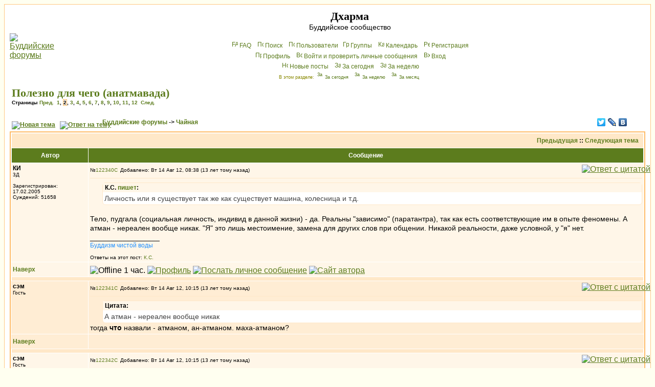

--- FILE ---
content_type: text/html; charset=cp1251
request_url: http://dharma.org.ru/board/topic3818-15.html
body_size: 13809
content:
<!DOCTYPE HTML PUBLIC "-//W3C//DTD HTML 4.01 Transitional//EN">
<html dir="ltr">
<head>
<meta http-equiv="Content-Type" content="text/html; charset=windows-1251">
<meta http-equiv="Content-Style-Type" content="text/css">
<meta name="keywords" content="Будда Дхарма Сангха буддийский форум буддистский буддизм конференция Чань Дзэн Дзен Дзогчен Махаяна Хинаяна Тантра Тхеравада Амитофо ОМ Далай Лама Тибет БФ логика Дхармакирти Дигнага Асанга Майтрейя Васубандху Щербатской Розенберг Парибок Торчинов пробуждение просветление монастырь Ламаизм философия мадхьямика мадхьямака махамудра тигле дорже дордже дхьяна дзадзэн йидам махакала випассана шаматха випашьяна конференция">
<meta name="description" content="Общение буддистов, с буддистами и о буддизме. Живые традиции, полемика, буддийская философия, история буддизма, новости.">

<link rel="top" href="./index.php" title="Буддийские форумы" />
<link rel="search" href="./search.php" title="Поиск" />
<link rel="help" href="./faq.php" title="FAQ" />
<link rel="author" href="./memberlist.php" title="Пользователи" />
<link rel="prev" href="topic3818.html?view=previous" title="Предыдущая" />
<link rel="next" href="topic3818.html?view=next" title="Следующая тема" />
<link rel="up" href="forum14.html" title="Чайная" />
<link rel="chapter forum" href="forum12.html" title="Новости" />
<link rel="chapter forum" href="forum1.html" title="Дальневосточный буддизм" />
<link rel="chapter forum" href="forum2.html" title="Гималайский буддизм" />
<link rel="chapter forum" href="forum18.html" title="Южный буддизм" />
<link rel="chapter forum" href="forum16.html" title="От Будды до наших дней" />
<link rel="chapter forum" href="forum14.html" title="Чайная" />
<link rel="chapter forum" href="forum11.html" title="Дискуссии" />
<link rel="chapter forum" href="forum13.html" title="Буддистская философия" />
<link rel="chapter forum" href="forum22.html" title="Семинар по абхидхарме" />
<link rel="chapter forum" href="forum21.html" title="Семинар по праманаваде" />
<link rel="chapter forum" href="forum23.html" title="Семинар по мадхьямаке" />
<link rel="chapter forum" href="forum17.html" title="«Ничего святого»" />
<link rel="chapter forum" href="forum9.html" title="Обсуждение форума" />
<link rel="chapter forum" href="forum20.html" title="Подвал" />
<link rel="alternate" type="application/rss+xml" title="RSS" href="http://dharma.org.ru/board/rss.php" />
<link rel="alternate" type="application/atom+xml" title="Atom" href="http://dharma.org.ru/board/rss.php?atom" />

<title>Полезно для чего (анатмавада) [стр. 2] - Дхарма</title>
<!-- link rel="stylesheet" href="templates/subSilver/subSilver.css" type="text/css" -->
<style type="text/css">
<!--
/*
  templates/subSilver/overall_header.tpl
*/

/* General page style. The scroll bar colours only visible in IE5.5+ */
body {
        background-color: #FFFFF0;
        scrollbar-face-color: #FFEDD4;
        scrollbar-highlight-color: #FFFFFF;
        scrollbar-shadow-color: #FFEDD4;
        scrollbar-3dlight-color: #FFE8C8;
        scrollbar-arrow-color:  #5C7C1D;
        scrollbar-track-color: #FFF6E8;
        scrollbar-darkshadow-color: #FFC782;
}

/* General font families for common tags */
font,th,td,p { font-family: Verdana, Arial, Helvetica, sans-serif }
a:link,a:active,a:visited { color : #5C7C1D; }
a:hover                { text-decoration: underline; color : #DD6900; }
hr        { height: 0px; border: solid #FFE8C8 0px; border-top-width: 1px;}

/* This is the border line & background colour round the entire page */
.bodyline        { background-color: #FFFFFF; border: 1px #FFC782 solid; }

/* This is the outline round the main forum tables */
.forumline        { background-color: #FFFFFF; border: 2px #FFBB66 solid; }

/* Main table cell colours and backgrounds */
td.row1 {background-color: #FFF6E8;}
td.row2 {background-color: #FFEDD4;}
td.row3 {background-color: #FFE8C8;}
td.rowb {background-color: #eeeeee }

/*
  This is for the table cell above the Topics, Post & Last posts on the index.php page
  By default this is the fading out gradiated silver background.
  However, you could replace this with a bitmap specific for each forum
*/
td.rowpic {
                background-color: #FFFFFF;
                background-image: url(templates/subSilver/images/cellpic2.jpg);
                background-repeat: repeat-y;
}

/* Header cells - the blue and silver gradient backgrounds */
th        {
        color: #ffffff; font-size: 12px; font-weight : bold;
        background-color: #5C7C1D; height: 25px;
        background-image: url(templates/subSilver/images/cellpic3.gif);
}

td.cat,td.catHead,td.catSides,td.catLeft,td.catRight,td.catBottom {
                        background-image: url(templates/subSilver/images/cellpic1.gif);
                        background-color:#FFE8C8; border: #FFFFFF; border-style: solid; height: 28px;
}

/*
  Setting additional nice inner borders for the main table cells.
  The names indicate which sides the border will be on.
  Don't worry if you don't understand this, just ignore it :-)
*/
td.cat,td.catHead,td.catBottom {
        height: 29px;
        border-width: 0px 0px 0px 0px;
}
th.thHead,th.thSides,th.thTop,th.thLeft,th.thRight,th.thBottom,th.thCornerL,th.thCornerR {
        font-weight: bold; border: #FFFFFF; border-style: solid; height: 28px;
}
td.row3Right,td.spaceRow {
        background-color: #FFE8C8; border: #FFFFFF; border-style: solid;
}

th.thHead,td.catHead { font-size: 14px; border-width: 1px 1px 0px 1px; }
th.thSides,td.catSides,td.spaceRow         { border-width: 0px 1px 0px 1px; }
th.thRight,td.catRight,td.row3Right         { border-width: 0px 1px 0px 0px; }
th.thLeft,td.catLeft          { border-width: 0px 0px 0px 1px; }
th.thBottom,td.catBottom  { border-width: 0px 1px 1px 1px; }
th.thTop         { border-width: 1px 0px 0px 0px; }
th.thCornerL { border-width: 1px 0px 0px 1px; }
th.thCornerR { border-width: 1px 1px 0px 0px; }

/* The largest text used in the index page title and toptic title etc. */
.maintitle        {
        font-weight: bold; font-size: 22px; font-family: "Times New Roman",Verdana, Arial, Helvetica, sans-serif;
        text-decoration: none; line-height : 120%; color : #000000;
	margin: 0px; padding: 0px;
}
/* General text */
.gen { font-size : 14px; }
.genmed { font-size : 12px; }
.gensmall { font-size : 10px; }
.gen,.genmed,.gensmall { color : #000000; }
a.gen,a.genmed,a.gensmall { color: #5C7C1D; text-decoration: none; }
a.gen:hover,a.genmed:hover,a.gensmall:hover { color: #DD6900; text-decoration: underline; }
.gensmall a { text-decoration: none; }
.gensmall a:hover { text-decoration: underline; }
.italy { font-style: italic; }

/* The register, login, search etc links at the top of the page */
.mainmenu                { font-size : 12px; color : #000000 }
a.mainmenu                { text-decoration: none; color : #5C7C1D;  }
a.mainmenu:hover{ text-decoration: underline; color : #DD6900; }

/* Forum category titles */
.cattitle                { font-weight: bold; font-size: 14px ; letter-spacing: 1px; color : #5C7C1D}
a.cattitle                { text-decoration: none; color : #5C7C1D; }
a.cattitle:hover{ text-decoration: underline; }

/* Forum title: Text and link to the forums used in: index.php */
.forumlink                { font-weight: bold; font-size: 14px; color : #5C7C1D; }
a.forumlink         { text-decoration: none; color : #5C7C1D; }
a.forumlink:hover{ text-decoration: underline; color : #DD6900; }

/* Used for the navigation text, (Page 1,2,3 etc) and the navigation bar when in a forum */
.nav                        { font-weight: bold; font-size: 12px; color : #000000;}
a.nav                        { text-decoration: none; color : #5C7C1D; }
a.nav:hover                { text-decoration: underline; }

/* titles for the topics: could specify viewed link colour too */
.topictitle,h1,h2        { font-weight: bold; font-size: 12px; color : #000000; }
a.topictitle:link   { text-decoration: none; color : #5C7C1D; }
a.topictitle:visited { text-decoration: none; color : #5493B4; }
a.topictitle:hover        { text-decoration: underline; color : #DD6900; }

/* Name of poster in viewmsg.php and viewtopic.php and other places */
.name                        { font-size : 12px; color : #000000;}

/* Location, number of posts, post date etc */
.postdetails                { font-size : 10px; color : #000000; }

/* The content of the posts (body of text) */
.postbody { font-size : 14px; line-height: 18px;}
a.postlink:link        { text-decoration: none; color : #5C7C1D }
a.postlink:visited { text-decoration: none; color : #5493B4; }
a.postlink:hover { text-decoration: underline; color : #DD6900}

/* Quote & Code blocks */
.code {
        font-family: Courier, 'Courier New', sans-serif; font-size: 12px; color: #006600;
        background-color: #FAFAFA; border: #FFE8C8; border-style: solid;
        border-width: 1px;
}

.quote {
        font-family: Verdana, Arial, Helvetica, sans-serif; font-size: 12px; color: #444444; line-height: 125%;
        background-color: #FAFAFA; border: #FFE8C8; border-style: solid;
	border-width: 1px;
	border-radius: 6px; -moz-border-radius: 6px;
	padding: 3px 5px;
}
.newquote {
	font-family: Verdana, Arial, Helvetica, sans-serif; font-size: 12px; color: #444444;
	border: #ffe8c8 solid 1px; background: white; padding-left: 0; margin-left: 2em;
	border-radius: 6px; -moz-border-radius: 6px;
}


/* Copyright and bottom info */
.copyright                { font-size: 10px; font-family: Verdana, Arial, Helvetica, sans-serif; color: #444444; letter-spacing: -1px;}
a.copyright                { color: #444444; text-decoration: none;}
a.copyright:hover { color: #000000; text-decoration: underline;}

/* Form elements */
input,textarea, select {
        color : #000000;
        font: normal 12px Verdana, Arial, Helvetica, sans-serif;
        border-color : #000000;
	-moz-border-radius: 10px; padding: 1px 2px;
}

/* The text input fields background colour */
input.post, textarea.post, select {
        background-color : #FFFFFF;
}

input { text-indent : 2px; }

/* The buttons used for bbCode styling in message post */
input.button {
        background-color : #FFF6E8;
        color : #000000;
        font-size: 12px; font-family: Verdana, Arial, Helvetica, sans-serif;
}

/* The main submit button option */
input.mainoption {
        background-color : #FAFAFA;
        font-weight : bold;
}

/* None-bold submit button */
input.liteoption {
        background-color : #FAFAFA;
        font-weight : normal;
}

/* This is the line in the posting page which shows the rollover
  help line. This is actually a text box, but if set to be the same
  colour as the background no one will know ;)
*/
.helpline { background-color: #FFEDD4; border-style: none; }

i { font-family: "Times New Roman", serif; font-size: 122%; }
em { background-color: #ffc; font-style: normal; }
blockquote { margin: 0.2em 3em; }
.quot { border-left: 4px solid lightblue; padding-left: 0.5em; margin: 0.5em 3em; }

/* Import the fancy styles for IE only (NS4.x doesn't use the @import function) */
@import url("templates/subSilver/formIE.css");
-->
</style>
</head>
<body bgcolor="#FFFFF0" text="#000000" link="#5C7C1D" vlink="#5493B4" lang=ru>

<a name="top"></a>

<table width="100%" cellspacing="0" cellpadding="10" border="0" align="center">
        <tr>
                <td class="bodyline"><table width="100%" cellspacing="0" cellpadding="0" border="0">
                        <tr>
                                <td><a href="index.php"><img src="templates/subSilver/images/logo_phpBB.gif" border="0" alt="Буддийские форумы" vspace="1" /></a></td>
                                <td align="center" width="100%" valign="middle"><span class="maintitle">Дхарма</span><br /><span class="gen">Буддийское сообщество<br />&nbsp; </span>
                                <table cellspacing="0" cellpadding="2" border="0">
                                        <tr>
                                                <td align="center" valign="top" nowrap="nowrap"><span class="mainmenu">&nbsp;<a href="faq.php" class="mainmenu"><img src="templates/subSilver/images/icon_mini_faq.gif" width="12" height="13" border="0" alt="FAQ" hspace="3" />FAQ</a></span><span class="mainmenu">&nbsp; &nbsp;<a href="search.php" class="mainmenu"><img src="templates/subSilver/images/icon_mini_search.gif" width="12" height="13" border="0" alt="Поиск" hspace="3" />Поиск</a>&nbsp; &nbsp;<a href="memberlist.php" class="mainmenu"><img src="templates/subSilver/images/icon_mini_members.gif" width="12" height="13" border="0" alt="Пользователи" hspace="3" />Пользователи</a>
						 &nbsp;<a href="groupcp.php" class="mainmenu"><img src="templates/subSilver/images/icon_mini_groups.gif" width="12" height="13" border="0" alt="Группы" hspace="3" />Группы</a>&nbsp; &nbsp;<a href="cal_lite.php" class="mainmenu"><img src="templates/subSilver/images/icon_mini_calendar.gif" width="12" height="13" border="0" alt="Календарь" hspace="3" />Календарь</a>&nbsp;
                                                &nbsp;<a href="pudgala.php?mode=nyayana" class="mainmenu"><img src="templates/subSilver/images/icon_mini_nyayana.gif" width="12" height="13" border="0" alt="P&#101;ги&#99;трaция" hspace="3" />P&#101;ги&#99;трaция</a></span>&nbsp;
                                                </td>
                                        </tr>
                                        <tr><td align="center" valign="top" nowrap="nowrap"><span class="mainmenu">&nbsp;<a href="pudgala.php?mode=editprofile" class="mainmenu"><img src="templates/subSilver/images/icon_mini_profile.gif" width="12" height="13" border="0" alt="Профиль" hspace="3" />Профиль</a>&nbsp; &nbsp;<a href="privmsg.php?folder=inbox" class="mainmenu"><img src="templates/subSilver/images/icon_mini_message.gif" width="12" height="13" border="0" alt="Войти и проверить личные сообщения" hspace="3" />Войти и проверить личные сообщения</a>&nbsp; &nbsp;<a href="https://dharma.org.ru/board/login.php" class="mainmenu"><img src="templates/subSilver/images/icon_mini_login.gif" width="12" height="13" border="0" alt="Вхoд" hspace="3" />Вхoд</a>&nbsp;</span></td></tr>
                                        <tr><td align="center" valign="top" nowrap="nowrap"><span class="mainmenu">&nbsp;<a href="search.php?search_id=newposts" class="mainmenu"><img src="templates/subSilver/images/icon_mini_members.gif" width="12" height="13" border="0" alt="Новые посты" hspace="3" />Новые посты</a>&nbsp; &nbsp;<a href="search.php?search_id=today" class="mainmenu"><img src="templates/subSilver/images/icon_mini_members.gif" width="12" height="13" border="0" alt="За сегодня" hspace="3" />За сегодня</a>&nbsp; &nbsp;<a href="search.php?search_id=week" class="mainmenu"><img src="templates/subSilver/images/icon_mini_members.gif" width="12" height="13" border="0" alt="За неделю" hspace="3" />За неделю</a>&nbsp;</span></td></tr>
                                        <tr><td height=25 align="center" valign="top" nowrap="nowrap"><span class="mainmenu" style="color: #888800; font-size: xx-small">В этом разделе: <a href="search.php?search_id=today&forum=14" style="text-decoration: none"><img src="templates/subSilver/images/icon_mini_members.gif" width="12" height="13" border="0" alt="За сегодня" hspace="3" />За сегодня</a>&nbsp; &nbsp;<a href="search.php?search_id=week&forum=14" style="text-decoration: none"><img src="templates/subSilver/images/icon_mini_members.gif" width="12" height="13" border="0" alt="За неделю" hspace="3" />За неделю</a>&nbsp; &nbsp;<a href="search.php?search_id=month&forum=14" style="text-decoration: none"><img src="templates/subSilver/images/icon_mini_members.gif" width="12" height="13" border="0" alt="За месяц" hspace="3" />За месяц</a>&nbsp;</span></td></tr>
                                </table></td>
                        </tr>
                </table>
<!--Rating@Mail.ru counter-->
<script language="javascript"><!--
d=document;var a='';a+=';r='+escape(d.referrer);js=10;//--></script>
<script language="javascript1.1"><!--
a+=';j='+navigator.javaEnabled();js=11;//--></script>
<script language="javascript1.2"><!--
s=screen;a+=';s='+s.width+'*'+s.height;
a+=';d='+(s.colorDepth?s.colorDepth:s.pixelDepth);js=12;//--></script>
<script language="javascript1.3"><!--
js=13;//--></script><script language="javascript" type="text/javascript"><!--
d.write('<img src="http://d7.ca.bd.a0.top.mail.ru/counter'+'?id=894852;js='+js+
a+';rand='+Math.random()+'" height="1" width="1" alt="top.mail.ru" border="0">');
if(11<js)d.write('<'+'!-- ')//--></script>
<noscript><img src="http://d7.ca.bd.a0.top.mail.ru/counter?js=na;id=894852"
height="1" width="1" alt="top.mail.ru" border="0"></noscript>
<script language="javascript" type="text/javascript"><!--
if(11<js)d.write('--'+'>');//--></script>
<!--// Rating@Mail.ru counter-->
                <br />

<table width="100%" cellspacing="2" cellpadding="2" border="0">
  <tr>
        <td align="left" valign="bottom" colspan="2"><h1 class="maintitle"><a class="maintitle" href="topic3818.html">Полезно для чего (анатмавада)</a></h1>
          <span class="gensmall"><b>Страницы  <a href="topic3818.html">Пред.</a>&nbsp;&nbsp;<a href="topic3818.html">1</a>, <b style="background-color: #fff6e8; border: solid 1px #ffbb66">2</b>, <a href="topic3818-30.html">3</a>, <a href="topic3818-45.html">4</a>, <a href="topic3818-60.html">5</a>, <a href="topic3818-75.html">6</a>, <a href="topic3818-90.html">7</a>, <a href="topic3818-105.html">8</a>, <a href="topic3818-120.html">9</a>, <a href="topic3818-135.html">10</a>, <a href="topic3818-150.html">11</a>, <a href="topic3818-165.html">12</a>&nbsp;&nbsp;<a href="topic3818-30.html">След.</a></b><br />
          &nbsp; </span></td>
  </tr>
</table>

<table width="100%" cellspacing="2" cellpadding="2" border="0">
  <tr>
        <td align="left" valign="bottom" nowrap="nowrap"><span class="nav"><a href="vasana.php?mode=novatema&amp;f=14" rel=nofollow><img src=templates/subSilver/images/lang_russian/post.gif border=0 alt="Новая тема" align=middle /></a>&nbsp;&nbsp;&nbsp;<a href=vasana.php?mode=reply&amp;t=3818 rel=nofollow><img src=templates/subSilver/images/lang_russian/reply.gif border=0 alt="Ответ на тему" align=middle /></a></span></td>
        <td align="left" valign="middle" width="100%"><span class="nav">&nbsp;&nbsp;&nbsp;<a href = index.php class=nav >Буддийские форумы</a> -> <a href = forum14.html class=nav>Чайная</a></span></td>
<td nowrap=nowrap><script type="text/javascript" src="//yandex.st/share/share.js" charset="utf-8"></script><div class="yashare-auto-init" data-yashareL10n="ru" data-yashareType="none" data-yashareQuickServices="facebook,twitter,lj,vkontakte" style="width:6em"></div>
</tr>
</table>

<table class="forumline" width="100%" cellspacing="1" cellpadding="3" border="0">
        <tr align="right">
                <td class="catHead" colspan="2" height="28"><span class="nav"><a href="topic3818.html?view=previous" class="nav">Предыдущая</a> :: <a href="topic3818.html?view=next" class="nav">Следующая тема</a> &nbsp;</span></td>
        </tr>
        
        <tr>
                <th class="thLeft" width="150" height="26" nowrap="nowrap">Автор</th>
                <th id=rightcolumn class="thRight" nowrap="nowrap">Сообщение</th>
        </tr>
        <tr>
                <td width="150" align="left" valign="top" class="row1"><span class="name"><a name="122340"></a><b>КИ</b></span><br /><span class="postdetails">3Д<br /><img src="images/avatars/208105990363dd58aa2a98d.jpg" alt="" border="0" /><br /><br />Зарегистрирован: 17.02.2005<br />Суждений: 51658<br /></span><br /></td>
                <td class="row1" width="100%" height="28" valign="top"><table width="100%" border="0" cellspacing="0" cellpadding="0" style="table-layout:fixed;word-break:break-word">
                        <tr><td colspan=2><table width=100% border=0 cellspacing=0 cellpadding=0 megafix><tr>
                                <td width="100%"><span class=postdetails>&#8470;</span><a
href=post122340.html#122340 class="gen postdetails" title="Прямая ссылка на этот пост"
>122340<img
src = templates/subSilver/images/icon_minipost.gif
width="12" height="9"
alt = "Сообщение"
title = "Сообщение"
border="0"
/></a
><span class="postdetails">Добавлено: Вт 14 Авг 12, 08:38 (13 лет тому назад)<span class="gen">&nbsp;</span>&nbsp; &nbsp;<b></b></span></td>
                                <td valign="top" nowrap="nowrap"><a href=vasana.php?mode=quote&amp;p=122340 rel=nofollow><img src=templates/subSilver/images/lang_russian/icon_quote.gif alt='Ответ с цитатой' title='Ответ с цитатой' border=0 /></a>   </td>
                        </tr></table>
                        <tr>
                                <td colspan="2"><hr /></td>
                        </tr>
                        <tr>
                                <td colspan="2"><span class="postbody"></span><div class=newquote><div class="genmed" style="background: #fff6e8; border-bottom: white 0px; padding: 2px 4px;"><b>К.С. <a class=genmed href="post122339.html#122339">пишет</a>:</b></div><div class=postbody style="padding: 3px; mrgin-left: 4px;">Личность или я существует так же как существует машина, колесница и т.д.</div></div><span class="postbody"><br>
Тело, пудгала (социальная личность, индивид в данной жизни) - да. Реальны "зависимо" (паратантра), так как есть соответствующие им в опыте феномены. А атман - нереален вообще никак. "Я" это лишь местоимение, замена для других слов при общении. Никакой реальности, даже условной, у "я" нет.</span><span class="postbody"><br />_________________<br /><span style="color: DodgerBlue"><span style="font-size: 12px; line-height: normal">Буддизм чистой воды</span></span></span><span class="gensmall"><br /><br />Ответы на этот пост: <a href=post122378#122378 title='Вт 14 Авг 12, 20:55'>К.С.</a></span></td>
                        </tr>
                </table></td>
        </tr>
        <tr>
                <td class="row1" width="150" align="left" valign="middle"><span class="nav"><a href="#top" class="nav">Наверх</a></span></td>
                <td class="row1" width="100%" height="28" valign="bottom" nowrap="nowrap"><table cellspacing="0" cellpadding="0" border="0" height="18" width="100%">
                        <tr>
                                <td valign="middle" nowrap="nowrap"><img src=images/user_offline.gif border=0 title='Offline 1 час.'> <a href="member3.html" rel=nofollow><img src="templates/subSilver/images/lang_russian/icon_profile.gif" alt="Профиль" title="Профиль" border="0" /></a> <a href="privmsg.php?mode=post&amp;u=3" rel=nofollow><img src="templates/subSilver/images/lang_russian/icon_pm.gif" alt="Послать личное сообщение" title="Послать личное сообщение" border="0" /></a>  <a href="http://dharma.org.ru" target="_userwww"><img src="templates/subSilver/images/lang_russian/icon_www.gif" alt="Сайт автора" title="Сайт автора" border="0" /></a>   <script language="JavaScript" type="text/javascript"><!--

        if ( navigator.userAgent.toLowerCase().indexOf('mozilla') != -1 && navigator.userAgent.indexOf('5.') == -1 && navigator.userAgent.indexOf('6.') == -1 )
                document.write(' ');
        else
                document.write('</td><td>&nbsp;</td><td valign="top" nowrap="nowrap"><div style="position:relative"><div style="position:absolute"></div><div style="position:absolute;left:3px;top:-1px"></div></div>');

                                //--></script><noscript></noscript>
</td>
                        </tr>
                </table></td>
        </tr>
        <tr>
                <td class="spaceRow" colspan="2" height="1"><img src="templates/subSilver/images/spacer.gif" alt="" width="1" height="1" /></td>
        </tr>
        <tr>
                <td width="150" align="left" valign="top" class="row2"><span class="name"><a name="122341"></a><b>сэм</b></span><br /><span class="postdetails">Гость<br /><br /><br /><br /><br /></span><br /></td>
                <td class="row2" width="100%" height="28" valign="top"><table width="100%" border="0" cellspacing="0" cellpadding="0" style="table-layout:fixed;word-break:break-word">
                        <tr><td colspan=2><table width=100% border=0 cellspacing=0 cellpadding=0 megafix><tr>
                                <td width="100%"><span class=postdetails>&#8470;</span><a
href=post122341.html#122341 class="gen postdetails" title="Прямая ссылка на этот пост"
>122341<img
src = templates/subSilver/images/icon_minipost.gif
width="12" height="9"
alt = "Сообщение"
title = "Сообщение"
border="0"
/></a
><span class="postdetails">Добавлено: Вт 14 Авг 12, 10:15 (13 лет тому назад)<span class="gen">&nbsp;</span>&nbsp; &nbsp;<b></b></span></td>
                                <td valign="top" nowrap="nowrap"><a href=vasana.php?mode=quote&amp;p=122341 rel=nofollow><img src=templates/subSilver/images/lang_russian/icon_quote.gif alt='Ответ с цитатой' title='Ответ с цитатой' border=0 /></a>   </td>
                        </tr></table>
                        <tr>
                                <td colspan="2"><hr /></td>
                        </tr>
                        <tr>
                                <td colspan="2"><span class="postbody"></span><div class=newquote><div class="genmed" style="background: #fff6e8; border-bottom: white 0px; padding: 2px 4px;"><b>Цитата:</b></div><div class=postbody style="padding: 3px; mrgin-left: 4px;">А атман - нереален вообще никак</div></div><span class="postbody">тогда <b>что </b>назвали - атманом, ан-атманом. маха-атманом?</span><span class="postbody"></span><span class="gensmall"></span></td>
                        </tr>
                </table></td>
        </tr>
        <tr>
                <td class="row2" width="150" align="left" valign="middle"><span class="nav"><a href="#top" class="nav">Наверх</a></span></td>
                <td class="row2" width="100%" height="28" valign="bottom" nowrap="nowrap"><table cellspacing="0" cellpadding="0" border="0" height="18" width="100%">
                        <tr>
                                <td valign="middle" nowrap="nowrap">       <script language="JavaScript" type="text/javascript"><!--

        if ( navigator.userAgent.toLowerCase().indexOf('mozilla') != -1 && navigator.userAgent.indexOf('5.') == -1 && navigator.userAgent.indexOf('6.') == -1 )
                document.write(' ');
        else
                document.write('</td><td>&nbsp;</td><td valign="top" nowrap="nowrap"><div style="position:relative"><div style="position:absolute"></div><div style="position:absolute;left:3px;top:-1px"></div></div>');

                                //--></script><noscript></noscript>
</td>
                        </tr>
                </table></td>
        </tr>
        <tr>
                <td class="spaceRow" colspan="2" height="1"><img src="templates/subSilver/images/spacer.gif" alt="" width="1" height="1" /></td>
        </tr>
        <tr>
                <td width="150" align="left" valign="top" class="row1"><span class="name"><a name="122342"></a><b>сэм</b></span><br /><span class="postdetails">Гость<br /><br /><br /><br /><br /></span><br /></td>
                <td class="row1" width="100%" height="28" valign="top"><table width="100%" border="0" cellspacing="0" cellpadding="0" style="table-layout:fixed;word-break:break-word">
                        <tr><td colspan=2><table width=100% border=0 cellspacing=0 cellpadding=0 megafix><tr>
                                <td width="100%"><span class=postdetails>&#8470;</span><a
href=post122342.html#122342 class="gen postdetails" title="Прямая ссылка на этот пост"
>122342<img
src = templates/subSilver/images/icon_minipost.gif
width="12" height="9"
alt = "Сообщение"
title = "Сообщение"
border="0"
/></a
><span class="postdetails">Добавлено: Вт 14 Авг 12, 10:15 (13 лет тому назад)<span class="gen">&nbsp;</span>&nbsp; &nbsp;<b></b></span></td>
                                <td valign="top" nowrap="nowrap"><a href=vasana.php?mode=quote&amp;p=122342 rel=nofollow><img src=templates/subSilver/images/lang_russian/icon_quote.gif alt='Ответ с цитатой' title='Ответ с цитатой' border=0 /></a>   </td>
                        </tr></table>
                        <tr>
                                <td colspan="2"><hr /></td>
                        </tr>
                        <tr>
                                <td colspan="2"><span class="postbody">если ничего не было бы, то и слов таких не было бы.</span><span class="postbody"></span><span class="gensmall"></span></td>
                        </tr>
                </table></td>
        </tr>
        <tr>
                <td class="row1" width="150" align="left" valign="middle"><span class="nav"><a href="#top" class="nav">Наверх</a></span></td>
                <td class="row1" width="100%" height="28" valign="bottom" nowrap="nowrap"><table cellspacing="0" cellpadding="0" border="0" height="18" width="100%">
                        <tr>
                                <td valign="middle" nowrap="nowrap">       <script language="JavaScript" type="text/javascript"><!--

        if ( navigator.userAgent.toLowerCase().indexOf('mozilla') != -1 && navigator.userAgent.indexOf('5.') == -1 && navigator.userAgent.indexOf('6.') == -1 )
                document.write(' ');
        else
                document.write('</td><td>&nbsp;</td><td valign="top" nowrap="nowrap"><div style="position:relative"><div style="position:absolute"></div><div style="position:absolute;left:3px;top:-1px"></div></div>');

                                //--></script><noscript></noscript>
</td>
                        </tr>
                </table></td>
        </tr>
        <tr>
                <td class="spaceRow" colspan="2" height="1"><img src="templates/subSilver/images/spacer.gif" alt="" width="1" height="1" /></td>
        </tr>
        <tr>
                <td width="150" align="left" valign="top" class="row2"><span class="name"><a name="122343"></a><b>Кира</b></span><br /><span class="postdetails">Кирилл<br /><img src="images/avatars/2047836903643573e5791b0.jpg" alt="" border="0" /><br /><br />Зарегистрирован: 18.03.2012<br />Суждений: 11272<br />Откуда: Москва</span><br /></td>
                <td class="row2" width="100%" height="28" valign="top"><table width="100%" border="0" cellspacing="0" cellpadding="0" style="table-layout:fixed;word-break:break-word">
                        <tr><td colspan=2><table width=100% border=0 cellspacing=0 cellpadding=0 megafix><tr>
                                <td width="100%"><span class=postdetails>&#8470;</span><a
href=post122343.html#122343 class="gen postdetails" title="Прямая ссылка на этот пост"
>122343<img
src = templates/subSilver/images/icon_minipost.gif
width="12" height="9"
alt = "Сообщение"
title = "Сообщение"
border="0"
/></a
><span class="postdetails">Добавлено: Вт 14 Авг 12, 10:25 (13 лет тому назад)<span class="gen">&nbsp;</span>&nbsp; &nbsp;<b></b></span></td>
                                <td valign="top" nowrap="nowrap"><a href=vasana.php?mode=quote&amp;p=122343 rel=nofollow><img src=templates/subSilver/images/lang_russian/icon_quote.gif alt='Ответ с цитатой' title='Ответ с цитатой' border=0 /></a>   </td>
                        </tr></table>
                        <tr>
                                <td colspan="2"><hr /></td>
                        </tr>
                        <tr>
                                <td colspan="2"><span class="postbody"></span><div class=newquote><div class="genmed" style="background: #fff6e8; border-bottom: white 0px; padding: 2px 4px;"><b>Цитата:</b></div><div class=postbody style="padding: 3px; mrgin-left: 4px;">Атман это местоимение - слово, которым заменяют разнообразные другие слова (человек, тело, ум, сознание, жизнь, индивид), но не имеющее собственного значения.</div></div><span class="postbody"><br>
а как Вы тогда переформулируете без "я" предложение: "в прошлой жизни я был гончаром" ?.<br>
<br>
====<br>
<br>
</span><div class=newquote><div class="genmed" style="background: #fff6e8; border-bottom: white 0px; padding: 2px 4px;"><b>Цитата:</b></div><div class=postbody style="padding: 3px; mrgin-left: 4px;">Тело, пудгала (социальная личность, индивид в данной жизни) - да. Реальны "зависимо" (паратантра), так как есть соответствующие им в опыте феномены.</div></div><span class="postbody"><br>
не совсем ясна тут Ваша мысль.<br>
С телом ясно - вот мы его конкретно видим и можем сказать, что оно как-то реально.<br>
(хотя, продолжая Вашу логику, нужно сказать, что и тела нет, а есть совокупность кожи, костей, сердца, печени и т.д.)<br>
<br>
А вот что такое "социальная личность" ? Как мы её видим ?<br>
Вообще странно, что Вы, отрицая "атман" пишите слово "социальный". Ведь социум обычно понимается как упорядоченное и структурированное множество "я"/"атманов".<br>
Если уж отрицаете атман, то социум должен быть отрицаем даже прежде атмана.</span><span class="postbody"><br />_________________<br /><span style="color: green"><span style="font-size: 7px; line-height: normal">новичок на форуме, прочитавший несколько книжек 
<br />
и доверяющий сведениям, изложенным в метафизическом трактате Д.Андреева "Роза Мира"</span></span></span><span class="gensmall"><br /><br />Последний раз редактировалось: Кира (Вт 14 Авг 12, 10:45), всего редактировалось 2 раз(а)<br></span></td>
                        </tr>
                </table></td>
        </tr>
        <tr>
                <td class="row2" width="150" align="left" valign="middle"><span class="nav"><a href="#top" class="nav">Наверх</a></span></td>
                <td class="row2" width="100%" height="28" valign="bottom" nowrap="nowrap"><table cellspacing="0" cellpadding="0" border="0" height="18" width="100%">
                        <tr>
                                <td valign="middle" nowrap="nowrap"><img src=images/user_offline.gif border=0 title='Offline 3 час.'> <a href="member2102.html" rel=nofollow><img src="templates/subSilver/images/lang_russian/icon_profile.gif" alt="Профиль" title="Профиль" border="0" /></a> <a href="privmsg.php?mode=post&amp;u=2102" rel=nofollow><img src="templates/subSilver/images/lang_russian/icon_pm.gif" alt="Послать личное сообщение" title="Послать личное сообщение" border="0" /></a>     <script language="JavaScript" type="text/javascript"><!--

        if ( navigator.userAgent.toLowerCase().indexOf('mozilla') != -1 && navigator.userAgent.indexOf('5.') == -1 && navigator.userAgent.indexOf('6.') == -1 )
                document.write(' ');
        else
                document.write('</td><td>&nbsp;</td><td valign="top" nowrap="nowrap"><div style="position:relative"><div style="position:absolute"></div><div style="position:absolute;left:3px;top:-1px"></div></div>');

                                //--></script><noscript></noscript>
</td>
                        </tr>
                </table></td>
        </tr>
        <tr>
                <td class="spaceRow" colspan="2" height="1"><img src="templates/subSilver/images/spacer.gif" alt="" width="1" height="1" /></td>
        </tr>
        <tr>
                <td width="150" align="left" valign="top" class="row1"><span class="name"><a name="122344"></a><b>Кира</b></span><br /><span class="postdetails">Кирилл<br /><img src="images/avatars/2047836903643573e5791b0.jpg" alt="" border="0" /><br /><br />Зарегистрирован: 18.03.2012<br />Суждений: 11272<br />Откуда: Москва</span><br /></td>
                <td class="row1" width="100%" height="28" valign="top"><table width="100%" border="0" cellspacing="0" cellpadding="0" style="table-layout:fixed;word-break:break-word">
                        <tr><td colspan=2><table width=100% border=0 cellspacing=0 cellpadding=0 megafix><tr>
                                <td width="100%"><span class=postdetails>&#8470;</span><a
href=post122344.html#122344 class="gen postdetails" title="Прямая ссылка на этот пост"
>122344<img
src = templates/subSilver/images/icon_minipost.gif
width="12" height="9"
alt = "Сообщение"
title = "Сообщение"
border="0"
/></a
><span class="postdetails">Добавлено: Вт 14 Авг 12, 10:29 (13 лет тому назад)<span class="gen">&nbsp;</span>&nbsp; &nbsp;<b></b></span></td>
                                <td valign="top" nowrap="nowrap"><a href=vasana.php?mode=quote&amp;p=122344 rel=nofollow><img src=templates/subSilver/images/lang_russian/icon_quote.gif alt='Ответ с цитатой' title='Ответ с цитатой' border=0 /></a>   </td>
                        </tr></table>
                        <tr>
                                <td colspan="2"><hr /></td>
                        </tr>
                        <tr>
                                <td colspan="2"><span class="postbody"></span><div class=newquote><div class="genmed" style="background: #fff6e8; border-bottom: white 0px; padding: 2px 4px;"><b>Цитата:</b></div><div class=postbody style="padding: 3px; mrgin-left: 4px;">Труп получается, если из тела убирается жизнь,</div></div><span class="postbody"><br>
нет, в трупе есть жизнь.<br>
С бытовой точки зрения человек может умереть, но это не значит, что его тело стало полностью неорганическим. Процесс жизни в тканях и клетках продолжается.<br>
<br>
Вспомните, как провели свои последние дни А.Шарон и Я.Арафат.<br>
(в новостях тогда ещё говорили: "Арафат жив, но мозг его мёртв", и т.п.)</span><span class="postbody"><br />_________________<br /><span style="color: green"><span style="font-size: 7px; line-height: normal">новичок на форуме, прочитавший несколько книжек 
<br />
и доверяющий сведениям, изложенным в метафизическом трактате Д.Андреева "Роза Мира"</span></span></span><span class="gensmall"></span></td>
                        </tr>
                </table></td>
        </tr>
        <tr>
                <td class="row1" width="150" align="left" valign="middle"><span class="nav"><a href="#top" class="nav">Наверх</a></span></td>
                <td class="row1" width="100%" height="28" valign="bottom" nowrap="nowrap"><table cellspacing="0" cellpadding="0" border="0" height="18" width="100%">
                        <tr>
                                <td valign="middle" nowrap="nowrap"><img src=images/user_offline.gif border=0 title='Offline 3 час.'> <a href="member2102.html" rel=nofollow><img src="templates/subSilver/images/lang_russian/icon_profile.gif" alt="Профиль" title="Профиль" border="0" /></a> <a href="privmsg.php?mode=post&amp;u=2102" rel=nofollow><img src="templates/subSilver/images/lang_russian/icon_pm.gif" alt="Послать личное сообщение" title="Послать личное сообщение" border="0" /></a>     <script language="JavaScript" type="text/javascript"><!--

        if ( navigator.userAgent.toLowerCase().indexOf('mozilla') != -1 && navigator.userAgent.indexOf('5.') == -1 && navigator.userAgent.indexOf('6.') == -1 )
                document.write(' ');
        else
                document.write('</td><td>&nbsp;</td><td valign="top" nowrap="nowrap"><div style="position:relative"><div style="position:absolute"></div><div style="position:absolute;left:3px;top:-1px"></div></div>');

                                //--></script><noscript></noscript>
</td>
                        </tr>
                </table></td>
        </tr>
        <tr>
                <td class="spaceRow" colspan="2" height="1"><img src="templates/subSilver/images/spacer.gif" alt="" width="1" height="1" /></td>
        </tr>
        <tr>
                <td width="150" align="left" valign="top" class="row2"><span class="name"><a name="122345"></a><b>сэм</b></span><br /><span class="postdetails">Гость<br /><br /><br /><br /><br /></span><br /></td>
                <td class="row2" width="100%" height="28" valign="top"><table width="100%" border="0" cellspacing="0" cellpadding="0" style="table-layout:fixed;word-break:break-word">
                        <tr><td colspan=2><table width=100% border=0 cellspacing=0 cellpadding=0 megafix><tr>
                                <td width="100%"><span class=postdetails>&#8470;</span><a
href=post122345.html#122345 class="gen postdetails" title="Прямая ссылка на этот пост"
>122345<img
src = templates/subSilver/images/icon_minipost.gif
width="12" height="9"
alt = "Сообщение"
title = "Сообщение"
border="0"
/></a
><span class="postdetails">Добавлено: Вт 14 Авг 12, 10:45 (13 лет тому назад)<span class="gen">&nbsp;</span>&nbsp; &nbsp;<b></b></span></td>
                                <td valign="top" nowrap="nowrap"><a href=vasana.php?mode=quote&amp;p=122345 rel=nofollow><img src=templates/subSilver/images/lang_russian/icon_quote.gif alt='Ответ с цитатой' title='Ответ с цитатой' border=0 /></a>   </td>
                        </tr></table>
                        <tr>
                                <td colspan="2"><hr /></td>
                        </tr>
                        <tr>
                                <td colspan="2"><span class="postbody"></span><div class=newquote><div class="genmed" style="background: #fff6e8; border-bottom: white 0px; padding: 2px 4px;"><b>Цитата:</b></div><div class=postbody style="padding: 3px; mrgin-left: 4px;">а как Вы тогда переформулируете без "я" предложение: "в прошлой жизни я был гончаром" ?. </div></div><span class="postbody">да. и перерождений Гуатамы Будды, который перерождался на земле в виде разных живых существ — 83 раза святым, 58 раз царем, 24 раза монахом, 18 раз обезьяной, 13 раз купцом, 12 раз курицей, 8 раз гусем, 6 раз слоном, а также рыбой, крысой, плотником, кузнецом, лягушкой, зайцем и т. д. Всего таких перерождений было 550.<br>
<br>
так.. что перерождалось то?</span><span class="postbody"></span><span class="gensmall"></span></td>
                        </tr>
                </table></td>
        </tr>
        <tr>
                <td class="row2" width="150" align="left" valign="middle"><span class="nav"><a href="#top" class="nav">Наверх</a></span></td>
                <td class="row2" width="100%" height="28" valign="bottom" nowrap="nowrap"><table cellspacing="0" cellpadding="0" border="0" height="18" width="100%">
                        <tr>
                                <td valign="middle" nowrap="nowrap">       <script language="JavaScript" type="text/javascript"><!--

        if ( navigator.userAgent.toLowerCase().indexOf('mozilla') != -1 && navigator.userAgent.indexOf('5.') == -1 && navigator.userAgent.indexOf('6.') == -1 )
                document.write(' ');
        else
                document.write('</td><td>&nbsp;</td><td valign="top" nowrap="nowrap"><div style="position:relative"><div style="position:absolute"></div><div style="position:absolute;left:3px;top:-1px"></div></div>');

                                //--></script><noscript></noscript>
</td>
                        </tr>
                </table></td>
        </tr>
        <tr>
                <td class="spaceRow" colspan="2" height="1"><img src="templates/subSilver/images/spacer.gif" alt="" width="1" height="1" /></td>
        </tr>
        <tr>
                <td width="150" align="left" valign="top" class="row1"><span class="name"><a name="122346"></a><b>КИ</b></span><br /><span class="postdetails">3Д<br /><img src="images/avatars/208105990363dd58aa2a98d.jpg" alt="" border="0" /><br /><br />Зарегистрирован: 17.02.2005<br />Суждений: 51658<br /></span><br /></td>
                <td class="row1" width="100%" height="28" valign="top"><table width="100%" border="0" cellspacing="0" cellpadding="0" style="table-layout:fixed;word-break:break-word">
                        <tr><td colspan=2><table width=100% border=0 cellspacing=0 cellpadding=0 megafix><tr>
                                <td width="100%"><span class=postdetails>&#8470;</span><a
href=post122346.html#122346 class="gen postdetails" title="Прямая ссылка на этот пост"
>122346<img
src = templates/subSilver/images/icon_minipost.gif
width="12" height="9"
alt = "Сообщение"
title = "Сообщение"
border="0"
/></a
><span class="postdetails">Добавлено: Вт 14 Авг 12, 11:30 (13 лет тому назад)<span class="gen">&nbsp;</span>&nbsp; &nbsp;<b></b></span></td>
                                <td valign="top" nowrap="nowrap"><a href=vasana.php?mode=quote&amp;p=122346 rel=nofollow><img src=templates/subSilver/images/lang_russian/icon_quote.gif alt='Ответ с цитатой' title='Ответ с цитатой' border=0 /></a>   </td>
                        </tr></table>
                        <tr>
                                <td colspan="2"><hr /></td>
                        </tr>
                        <tr>
                                <td colspan="2"><span class="postbody">Уровень разговора с ребенком, честное слово. Труп это безжизненное тело. Перерождается поток скандх.</span><span class="postbody"><br />_________________<br /><span style="color: DodgerBlue"><span style="font-size: 12px; line-height: normal">Буддизм чистой воды</span></span></span><span class="gensmall"><br /><br />Ответы на этот пост: <a href=#122348 title='Вт 14 Авг 12, 11:48'>Сэм</a></span></td>
                        </tr>
                </table></td>
        </tr>
        <tr>
                <td class="row1" width="150" align="left" valign="middle"><span class="nav"><a href="#top" class="nav">Наверх</a></span></td>
                <td class="row1" width="100%" height="28" valign="bottom" nowrap="nowrap"><table cellspacing="0" cellpadding="0" border="0" height="18" width="100%">
                        <tr>
                                <td valign="middle" nowrap="nowrap"><img src=images/user_offline.gif border=0 title='Offline 1 час.'> <a href="member3.html" rel=nofollow><img src="templates/subSilver/images/lang_russian/icon_profile.gif" alt="Профиль" title="Профиль" border="0" /></a> <a href="privmsg.php?mode=post&amp;u=3" rel=nofollow><img src="templates/subSilver/images/lang_russian/icon_pm.gif" alt="Послать личное сообщение" title="Послать личное сообщение" border="0" /></a>  <a href="http://dharma.org.ru" target="_userwww"><img src="templates/subSilver/images/lang_russian/icon_www.gif" alt="Сайт автора" title="Сайт автора" border="0" /></a>   <script language="JavaScript" type="text/javascript"><!--

        if ( navigator.userAgent.toLowerCase().indexOf('mozilla') != -1 && navigator.userAgent.indexOf('5.') == -1 && navigator.userAgent.indexOf('6.') == -1 )
                document.write(' ');
        else
                document.write('</td><td>&nbsp;</td><td valign="top" nowrap="nowrap"><div style="position:relative"><div style="position:absolute"></div><div style="position:absolute;left:3px;top:-1px"></div></div>');

                                //--></script><noscript></noscript>
</td>
                        </tr>
                </table></td>
        </tr>
        <tr>
                <td class="spaceRow" colspan="2" height="1"><img src="templates/subSilver/images/spacer.gif" alt="" width="1" height="1" /></td>
        </tr>
        <tr>
                <td width="150" align="left" valign="top" class="row2"><span class="name"><a name="122348"></a><b>Сэм</b></span><br /><span class="postdetails">Гость<br /><br /><br /><br /><br /></span><br /></td>
                <td class="row2" width="100%" height="28" valign="top"><table width="100%" border="0" cellspacing="0" cellpadding="0" style="table-layout:fixed;word-break:break-word">
                        <tr><td colspan=2><table width=100% border=0 cellspacing=0 cellpadding=0 megafix><tr>
                                <td width="100%"><span class=postdetails>&#8470;</span><a
href=post122348.html#122348 class="gen postdetails" title="Прямая ссылка на этот пост"
>122348<img
src = templates/subSilver/images/icon_minipost.gif
width="12" height="9"
alt = "Сообщение"
title = "Сообщение"
border="0"
/></a
><span class="postdetails">Добавлено: Вт 14 Авг 12, 11:48 (13 лет тому назад)<span class="gen">&nbsp;</span>&nbsp; &nbsp;<b></b></span></td>
                                <td valign="top" nowrap="nowrap"><a href=vasana.php?mode=quote&amp;p=122348 rel=nofollow><img src=templates/subSilver/images/lang_russian/icon_quote.gif alt='Ответ с цитатой' title='Ответ с цитатой' border=0 /></a>   </td>
                        </tr></table>
                        <tr>
                                <td colspan="2"><hr /></td>
                        </tr>
                        <tr>
                                <td colspan="2"><span class="postbody"></span><div class=newquote><div class="genmed" style="background: #fff6e8; border-bottom: white 0px; padding: 2px 4px;"><b>КИ <a class=genmed href="#122346">пишет</a>:</b></div><div class=postbody style="padding: 3px; mrgin-left: 4px;">Уровень разговора с ребенком, честное слово. Труп это безжизненное тело. Перерождается поток скандх.</div></div><span class="postbody">ага. и они наделены разумом. эдакие разумные скандхи.<br>
способные решать самые невообразимые задачи.<br>
<br>
скандхи.<br>
<br>
1. форма, чувства — рупа <br>
2. чистые чувства, ощущения — ведана<br>
3. восприятия-ощущения, представления — санджня<br>
4. духовные склонности и воля, также опыт — самскара <br>
5. сознание-разум, знание, различение — виджняна<br>
<br>
ДО КОГО доводятся ощущения, чувства,?<br>
У КОГО - представления, КТО - воспринимает?<br>
КТО - проявляет волю сделть то или это?<br>
У КОГО - знание, У КОГО - различение?<br>
<br>
КТО ОСОЗНАЕТ - что вообще чтото происходит, проявляет разумность, сказать то, или это, сделать то или это?<br>
<br>
самскара на самскаре сидит и самскарой погонается?<br>
воистину самскара более разумнна в этой вселенной чем тот кто ее обнаружил и описал.</span><span class="postbody"></span><span class="gensmall"></span></td>
                        </tr>
                </table></td>
        </tr>
        <tr>
                <td class="row2" width="150" align="left" valign="middle"><span class="nav"><a href="#top" class="nav">Наверх</a></span></td>
                <td class="row2" width="100%" height="28" valign="bottom" nowrap="nowrap"><table cellspacing="0" cellpadding="0" border="0" height="18" width="100%">
                        <tr>
                                <td valign="middle" nowrap="nowrap">       <script language="JavaScript" type="text/javascript"><!--

        if ( navigator.userAgent.toLowerCase().indexOf('mozilla') != -1 && navigator.userAgent.indexOf('5.') == -1 && navigator.userAgent.indexOf('6.') == -1 )
                document.write(' ');
        else
                document.write('</td><td>&nbsp;</td><td valign="top" nowrap="nowrap"><div style="position:relative"><div style="position:absolute"></div><div style="position:absolute;left:3px;top:-1px"></div></div>');

                                //--></script><noscript></noscript>
</td>
                        </tr>
                </table></td>
        </tr>
        <tr>
                <td class="spaceRow" colspan="2" height="1"><img src="templates/subSilver/images/spacer.gif" alt="" width="1" height="1" /></td>
        </tr>
        <tr>
                <td width="150" align="left" valign="top" class="row1"><span class="name"><a name="122349"></a><b>Сэм</b></span><br /><span class="postdetails">Гость<br /><br /><br /><br /><br /></span><br /></td>
                <td class="row1" width="100%" height="28" valign="top"><table width="100%" border="0" cellspacing="0" cellpadding="0" style="table-layout:fixed;word-break:break-word">
                        <tr><td colspan=2><table width=100% border=0 cellspacing=0 cellpadding=0 megafix><tr>
                                <td width="100%"><span class=postdetails>&#8470;</span><a
href=post122349.html#122349 class="gen postdetails" title="Прямая ссылка на этот пост"
>122349<img
src = templates/subSilver/images/icon_minipost.gif
width="12" height="9"
alt = "Сообщение"
title = "Сообщение"
border="0"
/></a
><span class="postdetails">Добавлено: Вт 14 Авг 12, 11:49 (13 лет тому назад)<span class="gen">&nbsp;</span>&nbsp; &nbsp;<b></b></span></td>
                                <td valign="top" nowrap="nowrap"><a href=vasana.php?mode=quote&amp;p=122349 rel=nofollow><img src=templates/subSilver/images/lang_russian/icon_quote.gif alt='Ответ с цитатой' title='Ответ с цитатой' border=0 /></a>   </td>
                        </tr></table>
                        <tr>
                                <td colspan="2"><hr /></td>
                        </tr>
                        <tr>
                                <td colspan="2"><span class="postbody">прошу прощения, слово самскара заменить на СКАНДХИ.</span><span class="postbody"></span><span class="gensmall"></span></td>
                        </tr>
                </table></td>
        </tr>
        <tr>
                <td class="row1" width="150" align="left" valign="middle"><span class="nav"><a href="#top" class="nav">Наверх</a></span></td>
                <td class="row1" width="100%" height="28" valign="bottom" nowrap="nowrap"><table cellspacing="0" cellpadding="0" border="0" height="18" width="100%">
                        <tr>
                                <td valign="middle" nowrap="nowrap">       <script language="JavaScript" type="text/javascript"><!--

        if ( navigator.userAgent.toLowerCase().indexOf('mozilla') != -1 && navigator.userAgent.indexOf('5.') == -1 && navigator.userAgent.indexOf('6.') == -1 )
                document.write(' ');
        else
                document.write('</td><td>&nbsp;</td><td valign="top" nowrap="nowrap"><div style="position:relative"><div style="position:absolute"></div><div style="position:absolute;left:3px;top:-1px"></div></div>');

                                //--></script><noscript></noscript>
</td>
                        </tr>
                </table></td>
        </tr>
        <tr>
                <td class="spaceRow" colspan="2" height="1"><img src="templates/subSilver/images/spacer.gif" alt="" width="1" height="1" /></td>
        </tr>
        <tr>
                <td width="150" align="left" valign="top" class="row2"><span class="name"><a name="122350"></a><b>КИ</b></span><br /><span class="postdetails">3Д<br /><img src="images/avatars/208105990363dd58aa2a98d.jpg" alt="" border="0" /><br /><br />Зарегистрирован: 17.02.2005<br />Суждений: 51658<br /></span><br /></td>
                <td class="row2" width="100%" height="28" valign="top"><table width="100%" border="0" cellspacing="0" cellpadding="0" style="table-layout:fixed;word-break:break-word">
                        <tr><td colspan=2><table width=100% border=0 cellspacing=0 cellpadding=0 megafix><tr>
                                <td width="100%"><span class=postdetails>&#8470;</span><a
href=post122350.html#122350 class="gen postdetails" title="Прямая ссылка на этот пост"
>122350<img
src = templates/subSilver/images/icon_minipost.gif
width="12" height="9"
alt = "Сообщение"
title = "Сообщение"
border="0"
/></a
><span class="postdetails">Добавлено: Вт 14 Авг 12, 11:52 (13 лет тому назад)<span class="gen">&nbsp;</span>&nbsp; &nbsp;<b></b></span></td>
                                <td valign="top" nowrap="nowrap"><a href=vasana.php?mode=quote&amp;p=122350 rel=nofollow><img src=templates/subSilver/images/lang_russian/icon_quote.gif alt='Ответ с цитатой' title='Ответ с цитатой' border=0 /></a>   </td>
                        </tr></table>
                        <tr>
                                <td colspan="2"><hr /></td>
                        </tr>
                        <tr>
                                <td colspan="2"><span class="postbody">"Кого", "у кого", "кто" и т.п. - вопросительные местоимения. Имеют смысл при различении между несколькими индивидами.</span><span class="postbody"><br />_________________<br /><span style="color: DodgerBlue"><span style="font-size: 12px; line-height: normal">Буддизм чистой воды</span></span></span><span class="gensmall"></span></td>
                        </tr>
                </table></td>
        </tr>
        <tr>
                <td class="row2" width="150" align="left" valign="middle"><span class="nav"><a href="#top" class="nav">Наверх</a></span></td>
                <td class="row2" width="100%" height="28" valign="bottom" nowrap="nowrap"><table cellspacing="0" cellpadding="0" border="0" height="18" width="100%">
                        <tr>
                                <td valign="middle" nowrap="nowrap"><img src=images/user_offline.gif border=0 title='Offline 1 час.'> <a href="member3.html" rel=nofollow><img src="templates/subSilver/images/lang_russian/icon_profile.gif" alt="Профиль" title="Профиль" border="0" /></a> <a href="privmsg.php?mode=post&amp;u=3" rel=nofollow><img src="templates/subSilver/images/lang_russian/icon_pm.gif" alt="Послать личное сообщение" title="Послать личное сообщение" border="0" /></a>  <a href="http://dharma.org.ru" target="_userwww"><img src="templates/subSilver/images/lang_russian/icon_www.gif" alt="Сайт автора" title="Сайт автора" border="0" /></a>   <script language="JavaScript" type="text/javascript"><!--

        if ( navigator.userAgent.toLowerCase().indexOf('mozilla') != -1 && navigator.userAgent.indexOf('5.') == -1 && navigator.userAgent.indexOf('6.') == -1 )
                document.write(' ');
        else
                document.write('</td><td>&nbsp;</td><td valign="top" nowrap="nowrap"><div style="position:relative"><div style="position:absolute"></div><div style="position:absolute;left:3px;top:-1px"></div></div>');

                                //--></script><noscript></noscript>
</td>
                        </tr>
                </table></td>
        </tr>
        <tr>
                <td class="spaceRow" colspan="2" height="1"><img src="templates/subSilver/images/spacer.gif" alt="" width="1" height="1" /></td>
        </tr>
        <tr>
                <td width="150" align="left" valign="top" class="row1"><span class="name"><a name="122351"></a><b>Сэм</b></span><br /><span class="postdetails">Гость<br /><br /><br /><br /><br /></span><br /></td>
                <td class="row1" width="100%" height="28" valign="top"><table width="100%" border="0" cellspacing="0" cellpadding="0" style="table-layout:fixed;word-break:break-word">
                        <tr><td colspan=2><table width=100% border=0 cellspacing=0 cellpadding=0 megafix><tr>
                                <td width="100%"><span class=postdetails>&#8470;</span><a
href=post122351.html#122351 class="gen postdetails" title="Прямая ссылка на этот пост"
>122351<img
src = templates/subSilver/images/icon_minipost.gif
width="12" height="9"
alt = "Сообщение"
title = "Сообщение"
border="0"
/></a
><span class="postdetails">Добавлено: Вт 14 Авг 12, 11:58 (13 лет тому назад)<span class="gen">&nbsp;</span>&nbsp; &nbsp;<b></b></span></td>
                                <td valign="top" nowrap="nowrap"><a href=vasana.php?mode=quote&amp;p=122351 rel=nofollow><img src=templates/subSilver/images/lang_russian/icon_quote.gif alt='Ответ с цитатой' title='Ответ с цитатой' border=0 /></a>   </td>
                        </tr></table>
                        <tr>
                                <td colspan="2"><hr /></td>
                        </tr>
                        <tr>
                                <td colspan="2"><span class="postbody">и вообще, откуда берутся СКАНДХИ?<br>
<br>
КТО порождает их?</span><span class="postbody"></span><span class="gensmall"></span></td>
                        </tr>
                </table></td>
        </tr>
        <tr>
                <td class="row1" width="150" align="left" valign="middle"><span class="nav"><a href="#top" class="nav">Наверх</a></span></td>
                <td class="row1" width="100%" height="28" valign="bottom" nowrap="nowrap"><table cellspacing="0" cellpadding="0" border="0" height="18" width="100%">
                        <tr>
                                <td valign="middle" nowrap="nowrap">       <script language="JavaScript" type="text/javascript"><!--

        if ( navigator.userAgent.toLowerCase().indexOf('mozilla') != -1 && navigator.userAgent.indexOf('5.') == -1 && navigator.userAgent.indexOf('6.') == -1 )
                document.write(' ');
        else
                document.write('</td><td>&nbsp;</td><td valign="top" nowrap="nowrap"><div style="position:relative"><div style="position:absolute"></div><div style="position:absolute;left:3px;top:-1px"></div></div>');

                                //--></script><noscript></noscript>
</td>
                        </tr>
                </table></td>
        </tr>
        <tr>
                <td class="spaceRow" colspan="2" height="1"><img src="templates/subSilver/images/spacer.gif" alt="" width="1" height="1" /></td>
        </tr>
        <tr>
                <td width="150" align="left" valign="top" class="row2"><span class="name"><a name="122352"></a><b>Сэм</b></span><br /><span class="postdetails">Гость<br /><br /><br /><br /><br /></span><br /></td>
                <td class="row2" width="100%" height="28" valign="top"><table width="100%" border="0" cellspacing="0" cellpadding="0" style="table-layout:fixed;word-break:break-word">
                        <tr><td colspan=2><table width=100% border=0 cellspacing=0 cellpadding=0 megafix><tr>
                                <td width="100%"><span class=postdetails>&#8470;</span><a
href=post122352.html#122352 class="gen postdetails" title="Прямая ссылка на этот пост"
>122352<img
src = templates/subSilver/images/icon_minipost.gif
width="12" height="9"
alt = "Сообщение"
title = "Сообщение"
border="0"
/></a
><span class="postdetails">Добавлено: Вт 14 Авг 12, 11:59 (13 лет тому назад)<span class="gen">&nbsp;</span>&nbsp; &nbsp;<b></b></span></td>
                                <td valign="top" nowrap="nowrap"><a href=vasana.php?mode=quote&amp;p=122352 rel=nofollow><img src=templates/subSilver/images/lang_russian/icon_quote.gif alt='Ответ с цитатой' title='Ответ с цитатой' border=0 /></a>   </td>
                        </tr></table>
                        <tr>
                                <td colspan="2"><hr /></td>
                        </tr>
                        <tr>
                                <td colspan="2"><span class="postbody"></span><div class=newquote><div class="genmed" style="background: #fff6e8; border-bottom: white 0px; padding: 2px 4px;"><b>Цитата:</b></div><div class=postbody style="padding: 3px; mrgin-left: 4px;">"Кого", "у кого", "кто" и т.п. - вопросительные местоимения. <br>
Имеют смысл при различении между несколькими индивидами.</div></div><span class="postbody">О как много СКАНДХ.<br>
<br>
и вообще, откуда берутся СКАНДХИ? <br>
<br>
КТО порождает их?</span><span class="postbody"></span><span class="gensmall"></span></td>
                        </tr>
                </table></td>
        </tr>
        <tr>
                <td class="row2" width="150" align="left" valign="middle"><span class="nav"><a href="#top" class="nav">Наверх</a></span></td>
                <td class="row2" width="100%" height="28" valign="bottom" nowrap="nowrap"><table cellspacing="0" cellpadding="0" border="0" height="18" width="100%">
                        <tr>
                                <td valign="middle" nowrap="nowrap">       <script language="JavaScript" type="text/javascript"><!--

        if ( navigator.userAgent.toLowerCase().indexOf('mozilla') != -1 && navigator.userAgent.indexOf('5.') == -1 && navigator.userAgent.indexOf('6.') == -1 )
                document.write(' ');
        else
                document.write('</td><td>&nbsp;</td><td valign="top" nowrap="nowrap"><div style="position:relative"><div style="position:absolute"></div><div style="position:absolute;left:3px;top:-1px"></div></div>');

                                //--></script><noscript></noscript>
</td>
                        </tr>
                </table></td>
        </tr>
        <tr>
                <td class="spaceRow" colspan="2" height="1"><img src="templates/subSilver/images/spacer.gif" alt="" width="1" height="1" /></td>
        </tr>
        <tr>
                <td width="150" align="left" valign="top" class="row1"><span class="name"><a name="122353"></a><b>Сэм</b></span><br /><span class="postdetails">Гость<br /><br /><br /><br /><br /></span><br /></td>
                <td class="row1" width="100%" height="28" valign="top"><table width="100%" border="0" cellspacing="0" cellpadding="0" style="table-layout:fixed;word-break:break-word">
                        <tr><td colspan=2><table width=100% border=0 cellspacing=0 cellpadding=0 megafix><tr>
                                <td width="100%"><span class=postdetails>&#8470;</span><a
href=post122353.html#122353 class="gen postdetails" title="Прямая ссылка на этот пост"
>122353<img
src = templates/subSilver/images/icon_minipost.gif
width="12" height="9"
alt = "Сообщение"
title = "Сообщение"
border="0"
/></a
><span class="postdetails">Добавлено: Вт 14 Авг 12, 12:02 (13 лет тому назад)<span class="gen">&nbsp;</span>&nbsp; &nbsp;<b></b></span></td>
                                <td valign="top" nowrap="nowrap"><a href=vasana.php?mode=quote&amp;p=122353 rel=nofollow><img src=templates/subSilver/images/lang_russian/icon_quote.gif alt='Ответ с цитатой' title='Ответ с цитатой' border=0 /></a>   </td>
                        </tr></table>
                        <tr>
                                <td colspan="2"><hr /></td>
                        </tr>
                        <tr>
                                <td colspan="2"><span class="postbody">может стоит сделать так, чтобы источник скандх заткнулся?<br>
<br>
и наступит тишина, мир, покой внутри. Нирвана одним словом.</span><span class="postbody"></span><span class="gensmall"></span></td>
                        </tr>
                </table></td>
        </tr>
        <tr>
                <td class="row1" width="150" align="left" valign="middle"><span class="nav"><a href="#top" class="nav">Наверх</a></span></td>
                <td class="row1" width="100%" height="28" valign="bottom" nowrap="nowrap"><table cellspacing="0" cellpadding="0" border="0" height="18" width="100%">
                        <tr>
                                <td valign="middle" nowrap="nowrap">       <script language="JavaScript" type="text/javascript"><!--

        if ( navigator.userAgent.toLowerCase().indexOf('mozilla') != -1 && navigator.userAgent.indexOf('5.') == -1 && navigator.userAgent.indexOf('6.') == -1 )
                document.write(' ');
        else
                document.write('</td><td>&nbsp;</td><td valign="top" nowrap="nowrap"><div style="position:relative"><div style="position:absolute"></div><div style="position:absolute;left:3px;top:-1px"></div></div>');

                                //--></script><noscript></noscript>
</td>
                        </tr>
                </table></td>
        </tr>
        <tr>
                <td class="spaceRow" colspan="2" height="1"><img src="templates/subSilver/images/spacer.gif" alt="" width="1" height="1" /></td>
        </tr>
        <tr>
                <td width="150" align="left" valign="top" class="row2"><span class="name"><a name="122354"></a><b>Сэм</b></span><br /><span class="postdetails">Гость<br /><br /><br /><br /><br /></span><br /></td>
                <td class="row2" width="100%" height="28" valign="top"><table width="100%" border="0" cellspacing="0" cellpadding="0" style="table-layout:fixed;word-break:break-word">
                        <tr><td colspan=2><table width=100% border=0 cellspacing=0 cellpadding=0 megafix><tr>
                                <td width="100%"><span class=postdetails>&#8470;</span><a
href=post122354.html#122354 class="gen postdetails" title="Прямая ссылка на этот пост"
>122354<img
src = templates/subSilver/images/icon_minipost.gif
width="12" height="9"
alt = "Сообщение"
title = "Сообщение"
border="0"
/></a
><span class="postdetails">Добавлено: Вт 14 Авг 12, 12:04 (13 лет тому назад)<span class="gen">&nbsp;</span>&nbsp; &nbsp;<b></b></span></td>
                                <td valign="top" nowrap="nowrap"><a href=vasana.php?mode=quote&amp;p=122354 rel=nofollow><img src=templates/subSilver/images/lang_russian/icon_quote.gif alt='Ответ с цитатой' title='Ответ с цитатой' border=0 /></a>   </td>
                        </tr></table>
                        <tr>
                                <td colspan="2"><hr /></td>
                        </tr>
                        <tr>
                                <td colspan="2"><span class="postbody"> &nbsp; &nbsp; &nbsp;<b>Тот</b>, чьи желания были задушены, <b>Кто</b> не имеет связи с <br>
 &nbsp; &nbsp; &nbsp;корнями, <b>Чье </b>пастбище - пустота, Неотмеченная и свободная - <br>
 &nbsp; &nbsp; &nbsp;<b>Того </b>тропа так же неведома, Как у птиц в небесах.<br>
<br>
Дхаммапада.<br>
<br>
КТО этот - ТОТ, КТО, ЧЬЕ, ТОГО... ? ? ?</span><span class="postbody"></span><span class="gensmall"></span></td>
                        </tr>
                </table></td>
        </tr>
        <tr>
                <td class="row2" width="150" align="left" valign="middle"><span class="nav"><a href="#top" class="nav">Наверх</a></span></td>
                <td class="row2" width="100%" height="28" valign="bottom" nowrap="nowrap"><table cellspacing="0" cellpadding="0" border="0" height="18" width="100%">
                        <tr>
                                <td valign="middle" nowrap="nowrap">       <script language="JavaScript" type="text/javascript"><!--

        if ( navigator.userAgent.toLowerCase().indexOf('mozilla') != -1 && navigator.userAgent.indexOf('5.') == -1 && navigator.userAgent.indexOf('6.') == -1 )
                document.write(' ');
        else
                document.write('</td><td>&nbsp;</td><td valign="top" nowrap="nowrap"><div style="position:relative"><div style="position:absolute"></div><div style="position:absolute;left:3px;top:-1px"></div></div>');

                                //--></script><noscript></noscript>
</td>
                        </tr>
                </table></td>
        </tr>
        <tr>
                <td class="spaceRow" colspan="2" height="1"><img src="templates/subSilver/images/spacer.gif" alt="" width="1" height="1" /></td>
        </tr>
        <tr>
                <td width="150" align="left" valign="top" class="row1"><span class="name"><a name="122355"></a><b>КИ</b></span><br /><span class="postdetails">3Д<br /><img src="images/avatars/208105990363dd58aa2a98d.jpg" alt="" border="0" /><br /><br />Зарегистрирован: 17.02.2005<br />Суждений: 51658<br /></span><br /></td>
                <td class="row1" width="100%" height="28" valign="top"><table width="100%" border="0" cellspacing="0" cellpadding="0" style="table-layout:fixed;word-break:break-word">
                        <tr><td colspan=2><table width=100% border=0 cellspacing=0 cellpadding=0 megafix><tr>
                                <td width="100%"><span class=postdetails>&#8470;</span><a
href=post122355.html#122355 class="gen postdetails" title="Прямая ссылка на этот пост"
>122355<img
src = templates/subSilver/images/icon_minipost.gif
width="12" height="9"
alt = "Сообщение"
title = "Сообщение"
border="0"
/></a
><span class="postdetails">Добавлено: Вт 14 Авг 12, 12:05 (13 лет тому назад)<span class="gen">&nbsp;</span>&nbsp; &nbsp;<b></b></span></td>
                                <td valign="top" nowrap="nowrap"><a href=vasana.php?mode=quote&amp;p=122355 rel=nofollow><img src=templates/subSilver/images/lang_russian/icon_quote.gif alt='Ответ с цитатой' title='Ответ с цитатой' border=0 /></a>   </td>
                        </tr></table>
                        <tr>
                                <td colspan="2"><hr /></td>
                        </tr>
                        <tr>
                                <td colspan="2"><span class="postbody">У скандх нет иного источника, чем они сами.<br>
<br>
Повторяю - вопрос с местоимением "кто" имеет смысл только при различении между индивидами. В других случаях он является идиотизмом.</span><span class="postbody"><br />_________________<br /><span style="color: DodgerBlue"><span style="font-size: 12px; line-height: normal">Буддизм чистой воды</span></span></span><span class="gensmall"><br /><br />Последний раз редактировалось: КИ (Вт 14 Авг 12, 12:08), всего редактировалось 1 раз<br></span></td>
                        </tr>
                </table></td>
        </tr>
        <tr>
                <td class="row1" width="150" align="left" valign="middle"><span class="nav"><a href="#top" class="nav">Наверх</a></span></td>
                <td class="row1" width="100%" height="28" valign="bottom" nowrap="nowrap"><table cellspacing="0" cellpadding="0" border="0" height="18" width="100%">
                        <tr>
                                <td valign="middle" nowrap="nowrap"><img src=images/user_offline.gif border=0 title='Offline 1 час.'> <a href="member3.html" rel=nofollow><img src="templates/subSilver/images/lang_russian/icon_profile.gif" alt="Профиль" title="Профиль" border="0" /></a> <a href="privmsg.php?mode=post&amp;u=3" rel=nofollow><img src="templates/subSilver/images/lang_russian/icon_pm.gif" alt="Послать личное сообщение" title="Послать личное сообщение" border="0" /></a>  <a href="http://dharma.org.ru" target="_userwww"><img src="templates/subSilver/images/lang_russian/icon_www.gif" alt="Сайт автора" title="Сайт автора" border="0" /></a>   <script language="JavaScript" type="text/javascript"><!--

        if ( navigator.userAgent.toLowerCase().indexOf('mozilla') != -1 && navigator.userAgent.indexOf('5.') == -1 && navigator.userAgent.indexOf('6.') == -1 )
                document.write(' ');
        else
                document.write('</td><td>&nbsp;</td><td valign="top" nowrap="nowrap"><div style="position:relative"><div style="position:absolute"></div><div style="position:absolute;left:3px;top:-1px"></div></div>');

                                //--></script><noscript></noscript>
</td>
                        </tr>
                </table></td>
        </tr>
        <tr>
                <td class="spaceRow" colspan="2" height="1"><img src="templates/subSilver/images/spacer.gif" alt="" width="1" height="1" /></td>
        </tr>
        <tr align="center">
                <td class="catBottom gensmall" colspan="2" height="28"><table width=100% cellspacing="0" cellpadding="0" border="0" align=left><tr><td class=genmed align=left> Тред сейчас никто не читает.
                </table></td>
        </tr>
</table>

<table width="100%" cellspacing="2" cellpadding="2" border="0" align="center">
  <tr>
        <td align="left" valign="middle" nowrap="nowrap"><span class="nav"><a href=vasana.php?mode=novatema&amp;f=14 rel=nofollow><img border=0 align=middle src=templates/subSilver/images/lang_russian/post.gif alt="Новая тема" /></a>&nbsp;&nbsp;&nbsp;<a href=vasana.php?mode=reply&amp;t=3818 rel=nofollow><img align=middle border=0 src=templates/subSilver/images/lang_russian/reply.gif alt="Ответ на тему" /></a></span></td>
        <td align="left" valign="middle" width="100%"><span class="nav">&nbsp;&nbsp;&nbsp;<a
class=nav
href = index.php
>Буддийские форумы</a
> -> <a href="forum14.html" class="nav">Чайная</a></span></td>
        <td align="right" valign="top" nowrap="nowrap"><span class="gensmall">Часовой пояс: GMT + 4</span><br /><span class="nav">Страницы  <a href="topic3818.html">Пред.</a>&nbsp;&nbsp;<a href="topic3818.html">1</a>, <b style="background-color: #fff6e8; border: solid 1px #ffbb66">2</b>, <a href="topic3818-30.html">3</a>, <a href="topic3818-45.html">4</a>, <a href="topic3818-60.html">5</a>, <a href="topic3818-75.html">6</a>, <a href="topic3818-90.html">7</a>, <a href="topic3818-105.html">8</a>, <a href="topic3818-120.html">9</a>, <a href="topic3818-135.html">10</a>, <a href="topic3818-150.html">11</a>, <a href="topic3818-165.html">12</a>&nbsp;&nbsp;<a href="topic3818-30.html">След.</a></span>
          </td>
  </tr>
  <tr>
        <td align="left" colspan="3"><span class="nav">Страница <b>2</b> из <b>12</b></span></td>
  </tr>
</table>

<table width="100%" cellspacing="2" border="0" align="center">
  <tr>
        <td width="40%" valign="top" nowrap="nowrap" align="left"><span class="gensmall"></span><br />
          &nbsp;<br />
          </td>
        <td align="right" valign="top" nowrap="nowrap">
<form method="get" name="jumpbox" action="viewforum.php" onSubmit="if(document.jumpbox.f.value == -1){return false;}"><table cellspacing="0" cellpadding="0" border="0">
	<tr>
		<td nowrap="nowrap"><span class="gensmall">Перейти:&nbsp;<select name="f" onchange="if(this.options[this.selectedIndex].value != -1){ forms['jumpbox'].submit() }"><option value="-1">Выберите форум</option><optgroup label="Живые традиции"><option value="12">Новости</option><option value="1">Дальневосточный буддизм</option><option value="2">Гималайский буддизм</option><option value="18">Южный буддизм</option><option value="16">От Будды до наших дней</option><optgroup label="Общение на разные темы"><option value="14"selected="selected">Чайная</option><option value="11">Дискуссии</option><optgroup label="Философский раздел"><option value="13">Буддистская философия</option><option value="22">Семинар по абхидхарме</option><option value="21">Семинар по праманаваде</option><option value="23">Семинар по мадхьямаке</option><optgroup label="Прочее"><option value="17">«Ничего святого»</option><option value="9">Обсуждение форума</option><option value="20">Подвал</option></select><input type="hidden" name="sid" value="a481713e79403ab28cc015d66369ece5" />&nbsp;<input type="submit" value="Перейти" class="liteoption" /></span></td>
	</tr>
</table></form>

<span class="gensmall">Вам <b>нельзя</b> начинать темы<br />Вам <b>нельзя</b> отвечать на сообщения<br />Вам <b>нельзя</b> редактировать свои сообщения<br />Вам <b>нельзя</b> удалять свои сообщения<br />Вам <b>нельзя</b> голосовать в опросах<br />Вы <b>не можете</b> вкладывать файлы<br />Вы <b>можете</b> скачивать файлы<br /></span></td>
  </tr>
</table>

<script type="text/javascript">
var fo = document.getElementById('oPersistForm');
if (fo) {
  var em = document.createElement('input');
  em.type = 'hidden';
  em.name = 'uuid';
  if (localStorage) {
    var uuid = localStorage.getItem(0);
    if (!uuid) {
      uuid = "hby9RpaXnURlWL7ywVxp";
      localStorage.setItem(0, uuid)
    }
  }
  em.value = uuid;
  fo.appendChild(em); 
}
if (fo) {
!function(t,e,n){"undefined"!=typeof module&&module.exports?module.exports=n():"function"==typeof define&&define.amd?define(n):e[t]=n()}("Fingerprint",this,function(){"use strict";var t=function(t){var e,n;e=Array.prototype.forEach,n=Array.prototype.map,this.each=function(t,n,r){if(null!==t)if(e&&t.forEach===e)t.forEach(n,r);else if(t.length===+t.length){for(var i=0,a=t.length;a>i;i++)if(n.call(r,t[i],i,t)==={})return}else for(var o in t)if(t.hasOwnProperty(o)&&n.call(r,t[o],o,t)==={})return},this.map=function(t,e,r){var i=[];return null==t?i:n&&t.map===n?t.map(e,r):(this.each(t,function(t,n,a){i[i.length]=e.call(r,t,n,a)}),i)},"object"==typeof t?(this.hasher=t.hasher,this.screen_resolution=t.screen_resolution,this.canvas=t.canvas,this.ie_activex=t.ie_activex):"function"==typeof t&&(this.hasher=t)};return t.prototype={get:function(){var t=[];if(t.push(navigator.userAgent),t.push(navigator.language),t.push(screen.colorDepth),this.screen_resolution){var e=this.getScreenResolution();"undefined"!=typeof e&&t.push(this.getScreenResolution().join("x"))}return t.push((new Date).getTimezoneOffset()),t.push(this.hasSessionStorage()),t.push(this.hasLocalStorage()),t.push(!!window.indexedDB),t.push(document.body?typeof document.body.addBehavior:"undefined"),t.push(typeof window.openDatabase),t.push(navigator.cpuClass),t.push(navigator.platform),t.push(navigator.doNotTrack),t.push(this.getPluginsString()),this.canvas&&this.isCanvasSupported()&&t.push(this.getCanvasFingerprint()),this.hasher?this.hasher(t.join("###"),31):this.murmurhash3_32_gc(t.join("###"),31)},murmurhash3_32_gc:function(t,e){var n,r,i,a,o,s,u,c;for(n=3&t.length,r=t.length-n,i=e,o=3432918353,s=461845907,c=0;r>c;)u=255&t.charCodeAt(c)|(255&t.charCodeAt(++c))<<8|(255&t.charCodeAt(++c))<<16|(255&t.charCodeAt(++c))<<24,++c,u=(65535&u)*o+(((u>>>16)*o&65535)<<16)&4294967295,u=u<<15|u>>>17,u=(65535&u)*s+(((u>>>16)*s&65535)<<16)&4294967295,i^=u,i=i<<13|i>>>19,a=5*(65535&i)+((5*(i>>>16)&65535)<<16)&4294967295,i=(65535&a)+27492+(((a>>>16)+58964&65535)<<16);switch(u=0,n){case 3:u^=(255&t.charCodeAt(c+2))<<16;case 2:u^=(255&t.charCodeAt(c+1))<<8;case 1:u^=255&t.charCodeAt(c),u=(65535&u)*o+(((u>>>16)*o&65535)<<16)&4294967295,u=u<<15|u>>>17,u=(65535&u)*s+(((u>>>16)*s&65535)<<16)&4294967295,i^=u}return i^=t.length,i^=i>>>16,i=2246822507*(65535&i)+((2246822507*(i>>>16)&65535)<<16)&4294967295,i^=i>>>13,i=3266489909*(65535&i)+((3266489909*(i>>>16)&65535)<<16)&4294967295,i^=i>>>16,i>>>0},hasLocalStorage:function(){try{return!!window.localStorage}catch(t){return!0}},hasSessionStorage:function(){try{return!!window.sessionStorage}catch(t){return!0}},isCanvasSupported:function(){var t=document.createElement("canvas");return!(!t.getContext||!t.getContext("2d"))},isIE:function(){return"Microsoft Internet Explorer"===navigator.appName?!0:"Netscape"===navigator.appName&&/Trident/.test(navigator.userAgent)?!0:!1},getPluginsString:function(){return this.isIE()&&this.ie_activex?this.getIEPluginsString():this.getRegularPluginsString()},getRegularPluginsString:function(){return this.map(navigator.plugins,function(t){var e=this.map(t,function(t){return[t.type,t.suffixes].join("~")}).join(",");return[t.name,t.description,e].join("::")},this).join(";")},getIEPluginsString:function(){if(window.ActiveXObject){var t=["ShockwaveFlash.ShockwaveFlash","AcroPDF.PDF","PDF.PdfCtrl","QuickTime.QuickTime","rmocx.RealPlayer G2 Control","rmocx.RealPlayer G2 Control.1","RealPlayer.RealPlayer(tm) ActiveX Control (32-bit)","RealVideo.RealVideo(tm) ActiveX Control (32-bit)","RealPlayer","SWCtl.SWCtl","WMPlayer.OCX","AgControl.AgControl","Skype.Detection"];return this.map(t,function(t){try{return new ActiveXObject(t),t}catch(e){return null}}).join(";")}return""},getScreenResolution:function(){return[screen.height,screen.width]},getCanvasFingerprint:function(){var t=document.createElement("canvas"),e=t.getContext("2d"),n="abcdefghijklmnopqrst/0";return e.textBaseline="top",e.font="14px 'Arial'",e.textBaseline="alphabetic",e.fillStyle="#f60",e.fillRect(125,1,62,20),e.fillStyle="#069",e.fillText(n,2,15),e.fillStyle="rgba(102, 204, 0, 0.7)",e.fillText(n,4,17),t.toDataURL()}},t});

  var em = document.createElement('input');
  em.type = 'hidden';
  em.name = 'fpid';
  em.value = new Fingerprint({canvas: true}).get();
  fo.appendChild(em); 
}
</script>
<div align="center">
<span class="copyright"><br /><br />
<center>
<!-- begin of Top100 code -->
<script id="top100Counter" type="text/javascript" src="http://counter.rambler.ru/top100.jcn?701766"></script>
<noscript>
<a href="http://top100.rambler.ru/navi/701766/">
<img src="http://counter.rambler.ru/top100.cnt?701766" height="31" width="88" border="0" />
</a>
</noscript>
<!-- end of Top100 code -->
<!--Rating@Mail.ru logo-->
<a target="_top" href="http://top.mail.ru/jump?from=894852">
<img src="http://d7.ca.bd.a0.top.mail.ru/counter?id=894852;t=55;l=1"
border="0" height="31" width="88" alt="Рейтинг@Mail.ru"></a>
<!--// Rating@Mail.ru logo-->

</center>
<br />

За информацию, размещённую на сайте пользователями, администрация форума ответственности не несёт.<br>
Мощь пхпББ &copy; 2001, 2002 пхпББ Груп<br /></span></div>
                </td>
        </tr>
</table>

</BODY>
<script>
function addLoadEvent(func) {
  var oldonload = window.onload
  if (typeof window.onload != 'function')
    window.onload = func
  else
    window.onload = function() { if (oldonload) oldonload(); func(); }
}
function fiximgsize() {
  var rc = document.getElementById('rightcolumn')
  if (!rc) return
  var dw = rc.clientWidth - 7
  var a = document.getElementsByTagName("img");
  for (i = 0; i < a.length; i++) {
    var e = a[i]
    if (e.className == 'extimg') {
      e.style.maxWidth = dw + 'px';
      if (e.width > dw) e.style.width = dw + 'px';
    }
  }
}
window.onresize = function(e) { fiximgsize(); }
fiximgsize();
addLoadEvent(fiximgsize)
</script>
<HEAD>
<META HTTP-EQUIV="Pragma" CONTENT="no-cache">
</HEAD>
</HTML>


<div style=color:#fffff0;font-size:x-small;text-align:right>0.032 (0.468) u0.014 s0.000, 18 0.019 [257/0] </div>